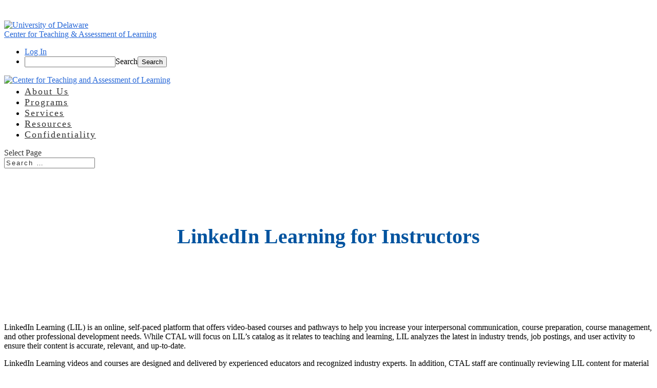

--- FILE ---
content_type: text/plain
request_url: https://www.google-analytics.com/j/collect?v=1&_v=j102&a=1575737485&t=pageview&_s=1&dl=https%3A%2F%2Fctal.udel.edu%2Flinkedin-learning%2F&ul=en-us%40posix&dt=LinkedIn%20Learning%20for%20Instructors%20%7C%20Center%20for%20Teaching%20and%20Assessment%20of%20Learning&sr=1280x720&vp=1280x720&_u=IEBAAEABAAAAACAAI~&jid=1074406177&gjid=1718157302&cid=508275177.1763829090&tid=UA-139397679-1&_gid=90662854.1763829090&_r=1&_slc=1&z=569674049
body_size: -450
content:
2,cG-3HZT97XVZX